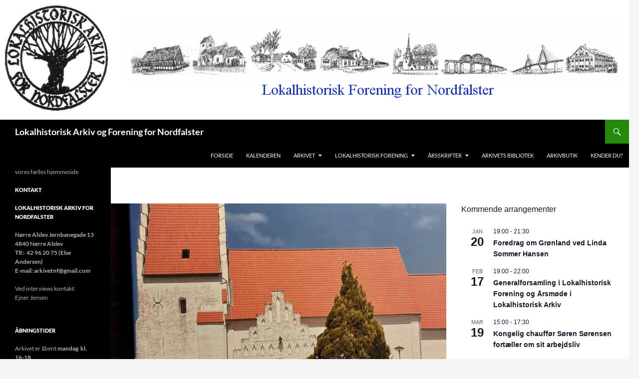

--- FILE ---
content_type: text/html; charset=UTF-8
request_url: https://wp.lhfnf.dk/
body_size: 18387
content:
<!DOCTYPE html>
<!--[if IE 7]>
<html class="ie ie7" lang="da-DK">
<![endif]-->
<!--[if IE 8]>
<html class="ie ie8" lang="da-DK">
<![endif]-->
<!--[if !(IE 7) & !(IE 8)]><!-->
<html lang="da-DK">
<!--<![endif]-->
<head>
	<meta charset="UTF-8">
	<meta name="viewport" content="width=device-width">
	<title>Lokalhistorisk Arkiv og Forening for Nordfalster | vores fælles hjemmeside</title>
	<link rel="profile" href="https://gmpg.org/xfn/11">
	<link rel="pingback" href="https://wp.lhfnf.dk/xmlrpc.php">
	<!--[if lt IE 9]>
	<script src="https://usercontent.one/wp/wp.lhfnf.dk/wp-content/themes/twentyfourteen/js/html5.js?ver=3.7.0"></script>
	<![endif]-->
	<meta name='robots' content='max-image-preview:large' />
	<style>img:is([sizes="auto" i], [sizes^="auto," i]) { contain-intrinsic-size: 3000px 1500px }</style>
	<link rel="alternate" type="application/rss+xml" title="Lokalhistorisk Arkiv og Forening for Nordfalster &raquo; Feed" href="https://wp.lhfnf.dk/feed/" />
<link rel="alternate" type="application/rss+xml" title="Lokalhistorisk Arkiv og Forening for Nordfalster &raquo;-kommentar-feed" href="https://wp.lhfnf.dk/comments/feed/" />
<link rel="alternate" type="text/calendar" title="Lokalhistorisk Arkiv og Forening for Nordfalster &raquo; iCal Feed" href="https://wp.lhfnf.dk/arrangementer/?ical=1" />
		<!-- This site uses the Google Analytics by MonsterInsights plugin v9.10.0 - Using Analytics tracking - https://www.monsterinsights.com/ -->
							<script src="//www.googletagmanager.com/gtag/js?id=G-KWFN99MEFQ"  data-cfasync="false" data-wpfc-render="false" async></script>
			<script data-cfasync="false" data-wpfc-render="false">
				var mi_version = '9.10.0';
				var mi_track_user = true;
				var mi_no_track_reason = '';
								var MonsterInsightsDefaultLocations = {"page_location":"https:\/\/wp.lhfnf.dk\/"};
								if ( typeof MonsterInsightsPrivacyGuardFilter === 'function' ) {
					var MonsterInsightsLocations = (typeof MonsterInsightsExcludeQuery === 'object') ? MonsterInsightsPrivacyGuardFilter( MonsterInsightsExcludeQuery ) : MonsterInsightsPrivacyGuardFilter( MonsterInsightsDefaultLocations );
				} else {
					var MonsterInsightsLocations = (typeof MonsterInsightsExcludeQuery === 'object') ? MonsterInsightsExcludeQuery : MonsterInsightsDefaultLocations;
				}

								var disableStrs = [
										'ga-disable-G-KWFN99MEFQ',
									];

				/* Function to detect opted out users */
				function __gtagTrackerIsOptedOut() {
					for (var index = 0; index < disableStrs.length; index++) {
						if (document.cookie.indexOf(disableStrs[index] + '=true') > -1) {
							return true;
						}
					}

					return false;
				}

				/* Disable tracking if the opt-out cookie exists. */
				if (__gtagTrackerIsOptedOut()) {
					for (var index = 0; index < disableStrs.length; index++) {
						window[disableStrs[index]] = true;
					}
				}

				/* Opt-out function */
				function __gtagTrackerOptout() {
					for (var index = 0; index < disableStrs.length; index++) {
						document.cookie = disableStrs[index] + '=true; expires=Thu, 31 Dec 2099 23:59:59 UTC; path=/';
						window[disableStrs[index]] = true;
					}
				}

				if ('undefined' === typeof gaOptout) {
					function gaOptout() {
						__gtagTrackerOptout();
					}
				}
								window.dataLayer = window.dataLayer || [];

				window.MonsterInsightsDualTracker = {
					helpers: {},
					trackers: {},
				};
				if (mi_track_user) {
					function __gtagDataLayer() {
						dataLayer.push(arguments);
					}

					function __gtagTracker(type, name, parameters) {
						if (!parameters) {
							parameters = {};
						}

						if (parameters.send_to) {
							__gtagDataLayer.apply(null, arguments);
							return;
						}

						if (type === 'event') {
														parameters.send_to = monsterinsights_frontend.v4_id;
							var hookName = name;
							if (typeof parameters['event_category'] !== 'undefined') {
								hookName = parameters['event_category'] + ':' + name;
							}

							if (typeof MonsterInsightsDualTracker.trackers[hookName] !== 'undefined') {
								MonsterInsightsDualTracker.trackers[hookName](parameters);
							} else {
								__gtagDataLayer('event', name, parameters);
							}
							
						} else {
							__gtagDataLayer.apply(null, arguments);
						}
					}

					__gtagTracker('js', new Date());
					__gtagTracker('set', {
						'developer_id.dZGIzZG': true,
											});
					if ( MonsterInsightsLocations.page_location ) {
						__gtagTracker('set', MonsterInsightsLocations);
					}
										__gtagTracker('config', 'G-KWFN99MEFQ', {"forceSSL":"true","link_attribution":"true"} );
										window.gtag = __gtagTracker;										(function () {
						/* https://developers.google.com/analytics/devguides/collection/analyticsjs/ */
						/* ga and __gaTracker compatibility shim. */
						var noopfn = function () {
							return null;
						};
						var newtracker = function () {
							return new Tracker();
						};
						var Tracker = function () {
							return null;
						};
						var p = Tracker.prototype;
						p.get = noopfn;
						p.set = noopfn;
						p.send = function () {
							var args = Array.prototype.slice.call(arguments);
							args.unshift('send');
							__gaTracker.apply(null, args);
						};
						var __gaTracker = function () {
							var len = arguments.length;
							if (len === 0) {
								return;
							}
							var f = arguments[len - 1];
							if (typeof f !== 'object' || f === null || typeof f.hitCallback !== 'function') {
								if ('send' === arguments[0]) {
									var hitConverted, hitObject = false, action;
									if ('event' === arguments[1]) {
										if ('undefined' !== typeof arguments[3]) {
											hitObject = {
												'eventAction': arguments[3],
												'eventCategory': arguments[2],
												'eventLabel': arguments[4],
												'value': arguments[5] ? arguments[5] : 1,
											}
										}
									}
									if ('pageview' === arguments[1]) {
										if ('undefined' !== typeof arguments[2]) {
											hitObject = {
												'eventAction': 'page_view',
												'page_path': arguments[2],
											}
										}
									}
									if (typeof arguments[2] === 'object') {
										hitObject = arguments[2];
									}
									if (typeof arguments[5] === 'object') {
										Object.assign(hitObject, arguments[5]);
									}
									if ('undefined' !== typeof arguments[1].hitType) {
										hitObject = arguments[1];
										if ('pageview' === hitObject.hitType) {
											hitObject.eventAction = 'page_view';
										}
									}
									if (hitObject) {
										action = 'timing' === arguments[1].hitType ? 'timing_complete' : hitObject.eventAction;
										hitConverted = mapArgs(hitObject);
										__gtagTracker('event', action, hitConverted);
									}
								}
								return;
							}

							function mapArgs(args) {
								var arg, hit = {};
								var gaMap = {
									'eventCategory': 'event_category',
									'eventAction': 'event_action',
									'eventLabel': 'event_label',
									'eventValue': 'event_value',
									'nonInteraction': 'non_interaction',
									'timingCategory': 'event_category',
									'timingVar': 'name',
									'timingValue': 'value',
									'timingLabel': 'event_label',
									'page': 'page_path',
									'location': 'page_location',
									'title': 'page_title',
									'referrer' : 'page_referrer',
								};
								for (arg in args) {
																		if (!(!args.hasOwnProperty(arg) || !gaMap.hasOwnProperty(arg))) {
										hit[gaMap[arg]] = args[arg];
									} else {
										hit[arg] = args[arg];
									}
								}
								return hit;
							}

							try {
								f.hitCallback();
							} catch (ex) {
							}
						};
						__gaTracker.create = newtracker;
						__gaTracker.getByName = newtracker;
						__gaTracker.getAll = function () {
							return [];
						};
						__gaTracker.remove = noopfn;
						__gaTracker.loaded = true;
						window['__gaTracker'] = __gaTracker;
					})();
									} else {
										console.log("");
					(function () {
						function __gtagTracker() {
							return null;
						}

						window['__gtagTracker'] = __gtagTracker;
						window['gtag'] = __gtagTracker;
					})();
									}
			</script>
							<!-- / Google Analytics by MonsterInsights -->
		<script>
window._wpemojiSettings = {"baseUrl":"https:\/\/s.w.org\/images\/core\/emoji\/16.0.1\/72x72\/","ext":".png","svgUrl":"https:\/\/s.w.org\/images\/core\/emoji\/16.0.1\/svg\/","svgExt":".svg","source":{"concatemoji":"https:\/\/wp.lhfnf.dk\/wp-includes\/js\/wp-emoji-release.min.js?ver=6.8.3"}};
/*! This file is auto-generated */
!function(s,n){var o,i,e;function c(e){try{var t={supportTests:e,timestamp:(new Date).valueOf()};sessionStorage.setItem(o,JSON.stringify(t))}catch(e){}}function p(e,t,n){e.clearRect(0,0,e.canvas.width,e.canvas.height),e.fillText(t,0,0);var t=new Uint32Array(e.getImageData(0,0,e.canvas.width,e.canvas.height).data),a=(e.clearRect(0,0,e.canvas.width,e.canvas.height),e.fillText(n,0,0),new Uint32Array(e.getImageData(0,0,e.canvas.width,e.canvas.height).data));return t.every(function(e,t){return e===a[t]})}function u(e,t){e.clearRect(0,0,e.canvas.width,e.canvas.height),e.fillText(t,0,0);for(var n=e.getImageData(16,16,1,1),a=0;a<n.data.length;a++)if(0!==n.data[a])return!1;return!0}function f(e,t,n,a){switch(t){case"flag":return n(e,"\ud83c\udff3\ufe0f\u200d\u26a7\ufe0f","\ud83c\udff3\ufe0f\u200b\u26a7\ufe0f")?!1:!n(e,"\ud83c\udde8\ud83c\uddf6","\ud83c\udde8\u200b\ud83c\uddf6")&&!n(e,"\ud83c\udff4\udb40\udc67\udb40\udc62\udb40\udc65\udb40\udc6e\udb40\udc67\udb40\udc7f","\ud83c\udff4\u200b\udb40\udc67\u200b\udb40\udc62\u200b\udb40\udc65\u200b\udb40\udc6e\u200b\udb40\udc67\u200b\udb40\udc7f");case"emoji":return!a(e,"\ud83e\udedf")}return!1}function g(e,t,n,a){var r="undefined"!=typeof WorkerGlobalScope&&self instanceof WorkerGlobalScope?new OffscreenCanvas(300,150):s.createElement("canvas"),o=r.getContext("2d",{willReadFrequently:!0}),i=(o.textBaseline="top",o.font="600 32px Arial",{});return e.forEach(function(e){i[e]=t(o,e,n,a)}),i}function t(e){var t=s.createElement("script");t.src=e,t.defer=!0,s.head.appendChild(t)}"undefined"!=typeof Promise&&(o="wpEmojiSettingsSupports",i=["flag","emoji"],n.supports={everything:!0,everythingExceptFlag:!0},e=new Promise(function(e){s.addEventListener("DOMContentLoaded",e,{once:!0})}),new Promise(function(t){var n=function(){try{var e=JSON.parse(sessionStorage.getItem(o));if("object"==typeof e&&"number"==typeof e.timestamp&&(new Date).valueOf()<e.timestamp+604800&&"object"==typeof e.supportTests)return e.supportTests}catch(e){}return null}();if(!n){if("undefined"!=typeof Worker&&"undefined"!=typeof OffscreenCanvas&&"undefined"!=typeof URL&&URL.createObjectURL&&"undefined"!=typeof Blob)try{var e="postMessage("+g.toString()+"("+[JSON.stringify(i),f.toString(),p.toString(),u.toString()].join(",")+"));",a=new Blob([e],{type:"text/javascript"}),r=new Worker(URL.createObjectURL(a),{name:"wpTestEmojiSupports"});return void(r.onmessage=function(e){c(n=e.data),r.terminate(),t(n)})}catch(e){}c(n=g(i,f,p,u))}t(n)}).then(function(e){for(var t in e)n.supports[t]=e[t],n.supports.everything=n.supports.everything&&n.supports[t],"flag"!==t&&(n.supports.everythingExceptFlag=n.supports.everythingExceptFlag&&n.supports[t]);n.supports.everythingExceptFlag=n.supports.everythingExceptFlag&&!n.supports.flag,n.DOMReady=!1,n.readyCallback=function(){n.DOMReady=!0}}).then(function(){return e}).then(function(){var e;n.supports.everything||(n.readyCallback(),(e=n.source||{}).concatemoji?t(e.concatemoji):e.wpemoji&&e.twemoji&&(t(e.twemoji),t(e.wpemoji)))}))}((window,document),window._wpemojiSettings);
</script>
<style id='wp-emoji-styles-inline-css'>

	img.wp-smiley, img.emoji {
		display: inline !important;
		border: none !important;
		box-shadow: none !important;
		height: 1em !important;
		width: 1em !important;
		margin: 0 0.07em !important;
		vertical-align: -0.1em !important;
		background: none !important;
		padding: 0 !important;
	}
</style>
<link rel='stylesheet' id='wp-block-library-css' href='https://wp.lhfnf.dk/wp-includes/css/dist/block-library/style.min.css?ver=6.8.3' media='all' />
<style id='wp-block-library-theme-inline-css'>
.wp-block-audio :where(figcaption){color:#555;font-size:13px;text-align:center}.is-dark-theme .wp-block-audio :where(figcaption){color:#ffffffa6}.wp-block-audio{margin:0 0 1em}.wp-block-code{border:1px solid #ccc;border-radius:4px;font-family:Menlo,Consolas,monaco,monospace;padding:.8em 1em}.wp-block-embed :where(figcaption){color:#555;font-size:13px;text-align:center}.is-dark-theme .wp-block-embed :where(figcaption){color:#ffffffa6}.wp-block-embed{margin:0 0 1em}.blocks-gallery-caption{color:#555;font-size:13px;text-align:center}.is-dark-theme .blocks-gallery-caption{color:#ffffffa6}:root :where(.wp-block-image figcaption){color:#555;font-size:13px;text-align:center}.is-dark-theme :root :where(.wp-block-image figcaption){color:#ffffffa6}.wp-block-image{margin:0 0 1em}.wp-block-pullquote{border-bottom:4px solid;border-top:4px solid;color:currentColor;margin-bottom:1.75em}.wp-block-pullquote cite,.wp-block-pullquote footer,.wp-block-pullquote__citation{color:currentColor;font-size:.8125em;font-style:normal;text-transform:uppercase}.wp-block-quote{border-left:.25em solid;margin:0 0 1.75em;padding-left:1em}.wp-block-quote cite,.wp-block-quote footer{color:currentColor;font-size:.8125em;font-style:normal;position:relative}.wp-block-quote:where(.has-text-align-right){border-left:none;border-right:.25em solid;padding-left:0;padding-right:1em}.wp-block-quote:where(.has-text-align-center){border:none;padding-left:0}.wp-block-quote.is-large,.wp-block-quote.is-style-large,.wp-block-quote:where(.is-style-plain){border:none}.wp-block-search .wp-block-search__label{font-weight:700}.wp-block-search__button{border:1px solid #ccc;padding:.375em .625em}:where(.wp-block-group.has-background){padding:1.25em 2.375em}.wp-block-separator.has-css-opacity{opacity:.4}.wp-block-separator{border:none;border-bottom:2px solid;margin-left:auto;margin-right:auto}.wp-block-separator.has-alpha-channel-opacity{opacity:1}.wp-block-separator:not(.is-style-wide):not(.is-style-dots){width:100px}.wp-block-separator.has-background:not(.is-style-dots){border-bottom:none;height:1px}.wp-block-separator.has-background:not(.is-style-wide):not(.is-style-dots){height:2px}.wp-block-table{margin:0 0 1em}.wp-block-table td,.wp-block-table th{word-break:normal}.wp-block-table :where(figcaption){color:#555;font-size:13px;text-align:center}.is-dark-theme .wp-block-table :where(figcaption){color:#ffffffa6}.wp-block-video :where(figcaption){color:#555;font-size:13px;text-align:center}.is-dark-theme .wp-block-video :where(figcaption){color:#ffffffa6}.wp-block-video{margin:0 0 1em}:root :where(.wp-block-template-part.has-background){margin-bottom:0;margin-top:0;padding:1.25em 2.375em}
</style>
<style id='classic-theme-styles-inline-css'>
/*! This file is auto-generated */
.wp-block-button__link{color:#fff;background-color:#32373c;border-radius:9999px;box-shadow:none;text-decoration:none;padding:calc(.667em + 2px) calc(1.333em + 2px);font-size:1.125em}.wp-block-file__button{background:#32373c;color:#fff;text-decoration:none}
</style>
<style id='global-styles-inline-css'>
:root{--wp--preset--aspect-ratio--square: 1;--wp--preset--aspect-ratio--4-3: 4/3;--wp--preset--aspect-ratio--3-4: 3/4;--wp--preset--aspect-ratio--3-2: 3/2;--wp--preset--aspect-ratio--2-3: 2/3;--wp--preset--aspect-ratio--16-9: 16/9;--wp--preset--aspect-ratio--9-16: 9/16;--wp--preset--color--black: #000;--wp--preset--color--cyan-bluish-gray: #abb8c3;--wp--preset--color--white: #fff;--wp--preset--color--pale-pink: #f78da7;--wp--preset--color--vivid-red: #cf2e2e;--wp--preset--color--luminous-vivid-orange: #ff6900;--wp--preset--color--luminous-vivid-amber: #fcb900;--wp--preset--color--light-green-cyan: #7bdcb5;--wp--preset--color--vivid-green-cyan: #00d084;--wp--preset--color--pale-cyan-blue: #8ed1fc;--wp--preset--color--vivid-cyan-blue: #0693e3;--wp--preset--color--vivid-purple: #9b51e0;--wp--preset--color--green: #24890d;--wp--preset--color--dark-gray: #2b2b2b;--wp--preset--color--medium-gray: #767676;--wp--preset--color--light-gray: #f5f5f5;--wp--preset--gradient--vivid-cyan-blue-to-vivid-purple: linear-gradient(135deg,rgba(6,147,227,1) 0%,rgb(155,81,224) 100%);--wp--preset--gradient--light-green-cyan-to-vivid-green-cyan: linear-gradient(135deg,rgb(122,220,180) 0%,rgb(0,208,130) 100%);--wp--preset--gradient--luminous-vivid-amber-to-luminous-vivid-orange: linear-gradient(135deg,rgba(252,185,0,1) 0%,rgba(255,105,0,1) 100%);--wp--preset--gradient--luminous-vivid-orange-to-vivid-red: linear-gradient(135deg,rgba(255,105,0,1) 0%,rgb(207,46,46) 100%);--wp--preset--gradient--very-light-gray-to-cyan-bluish-gray: linear-gradient(135deg,rgb(238,238,238) 0%,rgb(169,184,195) 100%);--wp--preset--gradient--cool-to-warm-spectrum: linear-gradient(135deg,rgb(74,234,220) 0%,rgb(151,120,209) 20%,rgb(207,42,186) 40%,rgb(238,44,130) 60%,rgb(251,105,98) 80%,rgb(254,248,76) 100%);--wp--preset--gradient--blush-light-purple: linear-gradient(135deg,rgb(255,206,236) 0%,rgb(152,150,240) 100%);--wp--preset--gradient--blush-bordeaux: linear-gradient(135deg,rgb(254,205,165) 0%,rgb(254,45,45) 50%,rgb(107,0,62) 100%);--wp--preset--gradient--luminous-dusk: linear-gradient(135deg,rgb(255,203,112) 0%,rgb(199,81,192) 50%,rgb(65,88,208) 100%);--wp--preset--gradient--pale-ocean: linear-gradient(135deg,rgb(255,245,203) 0%,rgb(182,227,212) 50%,rgb(51,167,181) 100%);--wp--preset--gradient--electric-grass: linear-gradient(135deg,rgb(202,248,128) 0%,rgb(113,206,126) 100%);--wp--preset--gradient--midnight: linear-gradient(135deg,rgb(2,3,129) 0%,rgb(40,116,252) 100%);--wp--preset--font-size--small: 13px;--wp--preset--font-size--medium: 20px;--wp--preset--font-size--large: 36px;--wp--preset--font-size--x-large: 42px;--wp--preset--spacing--20: 0.44rem;--wp--preset--spacing--30: 0.67rem;--wp--preset--spacing--40: 1rem;--wp--preset--spacing--50: 1.5rem;--wp--preset--spacing--60: 2.25rem;--wp--preset--spacing--70: 3.38rem;--wp--preset--spacing--80: 5.06rem;--wp--preset--shadow--natural: 6px 6px 9px rgba(0, 0, 0, 0.2);--wp--preset--shadow--deep: 12px 12px 50px rgba(0, 0, 0, 0.4);--wp--preset--shadow--sharp: 6px 6px 0px rgba(0, 0, 0, 0.2);--wp--preset--shadow--outlined: 6px 6px 0px -3px rgba(255, 255, 255, 1), 6px 6px rgba(0, 0, 0, 1);--wp--preset--shadow--crisp: 6px 6px 0px rgba(0, 0, 0, 1);}:where(.is-layout-flex){gap: 0.5em;}:where(.is-layout-grid){gap: 0.5em;}body .is-layout-flex{display: flex;}.is-layout-flex{flex-wrap: wrap;align-items: center;}.is-layout-flex > :is(*, div){margin: 0;}body .is-layout-grid{display: grid;}.is-layout-grid > :is(*, div){margin: 0;}:where(.wp-block-columns.is-layout-flex){gap: 2em;}:where(.wp-block-columns.is-layout-grid){gap: 2em;}:where(.wp-block-post-template.is-layout-flex){gap: 1.25em;}:where(.wp-block-post-template.is-layout-grid){gap: 1.25em;}.has-black-color{color: var(--wp--preset--color--black) !important;}.has-cyan-bluish-gray-color{color: var(--wp--preset--color--cyan-bluish-gray) !important;}.has-white-color{color: var(--wp--preset--color--white) !important;}.has-pale-pink-color{color: var(--wp--preset--color--pale-pink) !important;}.has-vivid-red-color{color: var(--wp--preset--color--vivid-red) !important;}.has-luminous-vivid-orange-color{color: var(--wp--preset--color--luminous-vivid-orange) !important;}.has-luminous-vivid-amber-color{color: var(--wp--preset--color--luminous-vivid-amber) !important;}.has-light-green-cyan-color{color: var(--wp--preset--color--light-green-cyan) !important;}.has-vivid-green-cyan-color{color: var(--wp--preset--color--vivid-green-cyan) !important;}.has-pale-cyan-blue-color{color: var(--wp--preset--color--pale-cyan-blue) !important;}.has-vivid-cyan-blue-color{color: var(--wp--preset--color--vivid-cyan-blue) !important;}.has-vivid-purple-color{color: var(--wp--preset--color--vivid-purple) !important;}.has-black-background-color{background-color: var(--wp--preset--color--black) !important;}.has-cyan-bluish-gray-background-color{background-color: var(--wp--preset--color--cyan-bluish-gray) !important;}.has-white-background-color{background-color: var(--wp--preset--color--white) !important;}.has-pale-pink-background-color{background-color: var(--wp--preset--color--pale-pink) !important;}.has-vivid-red-background-color{background-color: var(--wp--preset--color--vivid-red) !important;}.has-luminous-vivid-orange-background-color{background-color: var(--wp--preset--color--luminous-vivid-orange) !important;}.has-luminous-vivid-amber-background-color{background-color: var(--wp--preset--color--luminous-vivid-amber) !important;}.has-light-green-cyan-background-color{background-color: var(--wp--preset--color--light-green-cyan) !important;}.has-vivid-green-cyan-background-color{background-color: var(--wp--preset--color--vivid-green-cyan) !important;}.has-pale-cyan-blue-background-color{background-color: var(--wp--preset--color--pale-cyan-blue) !important;}.has-vivid-cyan-blue-background-color{background-color: var(--wp--preset--color--vivid-cyan-blue) !important;}.has-vivid-purple-background-color{background-color: var(--wp--preset--color--vivid-purple) !important;}.has-black-border-color{border-color: var(--wp--preset--color--black) !important;}.has-cyan-bluish-gray-border-color{border-color: var(--wp--preset--color--cyan-bluish-gray) !important;}.has-white-border-color{border-color: var(--wp--preset--color--white) !important;}.has-pale-pink-border-color{border-color: var(--wp--preset--color--pale-pink) !important;}.has-vivid-red-border-color{border-color: var(--wp--preset--color--vivid-red) !important;}.has-luminous-vivid-orange-border-color{border-color: var(--wp--preset--color--luminous-vivid-orange) !important;}.has-luminous-vivid-amber-border-color{border-color: var(--wp--preset--color--luminous-vivid-amber) !important;}.has-light-green-cyan-border-color{border-color: var(--wp--preset--color--light-green-cyan) !important;}.has-vivid-green-cyan-border-color{border-color: var(--wp--preset--color--vivid-green-cyan) !important;}.has-pale-cyan-blue-border-color{border-color: var(--wp--preset--color--pale-cyan-blue) !important;}.has-vivid-cyan-blue-border-color{border-color: var(--wp--preset--color--vivid-cyan-blue) !important;}.has-vivid-purple-border-color{border-color: var(--wp--preset--color--vivid-purple) !important;}.has-vivid-cyan-blue-to-vivid-purple-gradient-background{background: var(--wp--preset--gradient--vivid-cyan-blue-to-vivid-purple) !important;}.has-light-green-cyan-to-vivid-green-cyan-gradient-background{background: var(--wp--preset--gradient--light-green-cyan-to-vivid-green-cyan) !important;}.has-luminous-vivid-amber-to-luminous-vivid-orange-gradient-background{background: var(--wp--preset--gradient--luminous-vivid-amber-to-luminous-vivid-orange) !important;}.has-luminous-vivid-orange-to-vivid-red-gradient-background{background: var(--wp--preset--gradient--luminous-vivid-orange-to-vivid-red) !important;}.has-very-light-gray-to-cyan-bluish-gray-gradient-background{background: var(--wp--preset--gradient--very-light-gray-to-cyan-bluish-gray) !important;}.has-cool-to-warm-spectrum-gradient-background{background: var(--wp--preset--gradient--cool-to-warm-spectrum) !important;}.has-blush-light-purple-gradient-background{background: var(--wp--preset--gradient--blush-light-purple) !important;}.has-blush-bordeaux-gradient-background{background: var(--wp--preset--gradient--blush-bordeaux) !important;}.has-luminous-dusk-gradient-background{background: var(--wp--preset--gradient--luminous-dusk) !important;}.has-pale-ocean-gradient-background{background: var(--wp--preset--gradient--pale-ocean) !important;}.has-electric-grass-gradient-background{background: var(--wp--preset--gradient--electric-grass) !important;}.has-midnight-gradient-background{background: var(--wp--preset--gradient--midnight) !important;}.has-small-font-size{font-size: var(--wp--preset--font-size--small) !important;}.has-medium-font-size{font-size: var(--wp--preset--font-size--medium) !important;}.has-large-font-size{font-size: var(--wp--preset--font-size--large) !important;}.has-x-large-font-size{font-size: var(--wp--preset--font-size--x-large) !important;}
:where(.wp-block-post-template.is-layout-flex){gap: 1.25em;}:where(.wp-block-post-template.is-layout-grid){gap: 1.25em;}
:where(.wp-block-columns.is-layout-flex){gap: 2em;}:where(.wp-block-columns.is-layout-grid){gap: 2em;}
:root :where(.wp-block-pullquote){font-size: 1.5em;line-height: 1.6;}
</style>
<link rel='stylesheet' id='bsk-pdf-manager-pro-css-css' href='https://usercontent.one/wp/wp.lhfnf.dk/wp-content/plugins/bsk-pdf-manager/css/bsk-pdf-manager-pro.css?ver=1764490371' media='all' />
<link rel='stylesheet' id='twentyfourteen-style-css' href='https://usercontent.one/wp/wp.lhfnf.dk/wp-content/themes/twentyfourteen/style.css?ver=6.8.3' media='all' />
<link rel='stylesheet' id='twentyfourteen-child-css' href='https://usercontent.one/wp/wp.lhfnf.dk/wp-content/themes/twentyfourteen-child/style.css?ver=1.0.0' media='all' />
<link rel='stylesheet' id='twentyfourteen-lato-css' href='https://usercontent.one/wp/wp.lhfnf.dk/wp-content/themes/twentyfourteen/fonts/font-lato.css?ver=20230328' media='all' />
<link rel='stylesheet' id='genericons-css' href='https://usercontent.one/wp/wp.lhfnf.dk/wp-content/themes/twentyfourteen/genericons/genericons.css?ver=3.0.3' media='all' />
<link rel='stylesheet' id='twentyfourteen-block-style-css' href='https://usercontent.one/wp/wp.lhfnf.dk/wp-content/themes/twentyfourteen/css/blocks.css?ver=20230630' media='all' />
<!--[if lt IE 9]>
<link rel='stylesheet' id='twentyfourteen-ie-css' href='https://usercontent.one/wp/wp.lhfnf.dk/wp-content/themes/twentyfourteen/css/ie.css?ver=20140711' media='all' />
<![endif]-->
<script src="https://usercontent.one/wp/wp.lhfnf.dk/wp-content/plugins/google-analytics-for-wordpress/assets/js/frontend-gtag.min.js?ver=9.10.0" id="monsterinsights-frontend-script-js" async data-wp-strategy="async"></script>
<script data-cfasync="false" data-wpfc-render="false" id='monsterinsights-frontend-script-js-extra'>var monsterinsights_frontend = {"js_events_tracking":"true","download_extensions":"doc,pdf,ppt,zip,xls,docx,pptx,xlsx","inbound_paths":"[{\"path\":\"\\\/go\\\/\",\"label\":\"affiliate\"},{\"path\":\"\\\/recommend\\\/\",\"label\":\"affiliate\"}]","home_url":"https:\/\/wp.lhfnf.dk","hash_tracking":"false","v4_id":"G-KWFN99MEFQ"};</script>
<script src="https://wp.lhfnf.dk/wp-includes/js/jquery/jquery.min.js?ver=3.7.1" id="jquery-core-js"></script>
<script src="https://wp.lhfnf.dk/wp-includes/js/jquery/jquery-migrate.min.js?ver=3.4.1" id="jquery-migrate-js"></script>
<script id="bsk-pdf-manager-pro-js-extra">
var bsk_pdf_pro = {"ajaxurl":"https:\/\/wp.lhfnf.dk\/wp-admin\/admin-ajax.php"};
</script>
<script src="https://usercontent.one/wp/wp.lhfnf.dk/wp-content/plugins/bsk-pdf-manager/js/bsk_pdf_manager_pro.js?ver=1764490371" id="bsk-pdf-manager-pro-js"></script>
<script src="https://usercontent.one/wp/wp.lhfnf.dk/wp-content/themes/twentyfourteen/js/functions.js?ver=20230526" id="twentyfourteen-script-js" defer data-wp-strategy="defer"></script>
<link rel="https://api.w.org/" href="https://wp.lhfnf.dk/wp-json/" /><link rel="alternate" title="JSON" type="application/json" href="https://wp.lhfnf.dk/wp-json/wp/v2/pages/137" /><link rel="EditURI" type="application/rsd+xml" title="RSD" href="https://wp.lhfnf.dk/xmlrpc.php?rsd" />
<meta name="generator" content="WordPress 6.8.3" />
<link rel="canonical" href="https://wp.lhfnf.dk/" />
<link rel='shortlink' href='https://wp.lhfnf.dk/' />
<link rel="alternate" title="oEmbed (JSON)" type="application/json+oembed" href="https://wp.lhfnf.dk/wp-json/oembed/1.0/embed?url=https%3A%2F%2Fwp.lhfnf.dk%2F" />
<link rel="alternate" title="oEmbed (XML)" type="text/xml+oembed" href="https://wp.lhfnf.dk/wp-json/oembed/1.0/embed?url=https%3A%2F%2Fwp.lhfnf.dk%2F&#038;format=xml" />
<style>[class*=" icon-oc-"],[class^=icon-oc-]{speak:none;font-style:normal;font-weight:400;font-variant:normal;text-transform:none;line-height:1;-webkit-font-smoothing:antialiased;-moz-osx-font-smoothing:grayscale}.icon-oc-one-com-white-32px-fill:before{content:"901"}.icon-oc-one-com:before{content:"900"}#one-com-icon,.toplevel_page_onecom-wp .wp-menu-image{speak:none;display:flex;align-items:center;justify-content:center;text-transform:none;line-height:1;-webkit-font-smoothing:antialiased;-moz-osx-font-smoothing:grayscale}.onecom-wp-admin-bar-item>a,.toplevel_page_onecom-wp>.wp-menu-name{font-size:16px;font-weight:400;line-height:1}.toplevel_page_onecom-wp>.wp-menu-name img{width:69px;height:9px;}.wp-submenu-wrap.wp-submenu>.wp-submenu-head>img{width:88px;height:auto}.onecom-wp-admin-bar-item>a img{height:7px!important}.onecom-wp-admin-bar-item>a img,.toplevel_page_onecom-wp>.wp-menu-name img{opacity:.8}.onecom-wp-admin-bar-item.hover>a img,.toplevel_page_onecom-wp.wp-has-current-submenu>.wp-menu-name img,li.opensub>a.toplevel_page_onecom-wp>.wp-menu-name img{opacity:1}#one-com-icon:before,.onecom-wp-admin-bar-item>a:before,.toplevel_page_onecom-wp>.wp-menu-image:before{content:'';position:static!important;background-color:rgba(240,245,250,.4);border-radius:102px;width:18px;height:18px;padding:0!important}.onecom-wp-admin-bar-item>a:before{width:14px;height:14px}.onecom-wp-admin-bar-item.hover>a:before,.toplevel_page_onecom-wp.opensub>a>.wp-menu-image:before,.toplevel_page_onecom-wp.wp-has-current-submenu>.wp-menu-image:before{background-color:#76b82a}.onecom-wp-admin-bar-item>a{display:inline-flex!important;align-items:center;justify-content:center}#one-com-logo-wrapper{font-size:4em}#one-com-icon{vertical-align:middle}.imagify-welcome{display:none !important;}</style><meta name="tec-api-version" content="v1"><meta name="tec-api-origin" content="https://wp.lhfnf.dk"><link rel="alternate" href="https://wp.lhfnf.dk/wp-json/tribe/events/v1/" /><link rel="icon" href="https://usercontent.one/wp/wp.lhfnf.dk/wp-content/uploads/2019/11/cropped-DSC05389-32x32.jpg" sizes="32x32" />
<link rel="icon" href="https://usercontent.one/wp/wp.lhfnf.dk/wp-content/uploads/2019/11/cropped-DSC05389-192x192.jpg" sizes="192x192" />
<link rel="apple-touch-icon" href="https://usercontent.one/wp/wp.lhfnf.dk/wp-content/uploads/2019/11/cropped-DSC05389-180x180.jpg" />
<meta name="msapplication-TileImage" content="https://usercontent.one/wp/wp.lhfnf.dk/wp-content/uploads/2019/11/cropped-DSC05389-270x270.jpg" />
</head>

<body data-rsssl=1 class="home wp-singular page-template-default page page-id-137 wp-embed-responsive wp-theme-twentyfourteen wp-child-theme-twentyfourteen-child tribe-no-js page-template-twenty-fourteen-child header-image grid">
<div id="page" class="hfeed site">
		<div id="site-header">
		<a href="https://wp.lhfnf.dk/" rel="home">
			<img src="https://usercontent.one/wp/wp.lhfnf.dk/wp-content/uploads/2017/09/cropped-cropped-LogoHjemmeside.png" width="1260" height="240" alt="Lokalhistorisk Arkiv og Forening for Nordfalster" srcset="https://usercontent.one/wp/wp.lhfnf.dk/wp-content/uploads/2017/09/cropped-cropped-LogoHjemmeside.png 1260w, https://usercontent.one/wp/wp.lhfnf.dk/wp-content/uploads/2017/09/cropped-cropped-LogoHjemmeside-300x57.png 300w, https://usercontent.one/wp/wp.lhfnf.dk/wp-content/uploads/2017/09/cropped-cropped-LogoHjemmeside-768x146.png 768w, https://usercontent.one/wp/wp.lhfnf.dk/wp-content/uploads/2017/09/cropped-cropped-LogoHjemmeside-1024x195.png 1024w" sizes="(max-width: 1260px) 100vw, 1260px" decoding="async" fetchpriority="high" />		</a>
	</div>
	
	<header id="masthead" class="site-header">
		<div class="header-main">
			<h1 class="site-title"><a href="https://wp.lhfnf.dk/" rel="home">Lokalhistorisk Arkiv og Forening for Nordfalster</a></h1>

			<div class="search-toggle">
				<a href="#search-container" class="screen-reader-text" aria-expanded="false" aria-controls="search-container">
					Søg				</a>
			</div>

			<nav id="primary-navigation" class="site-navigation primary-navigation">
				<button class="menu-toggle">Primær menu</button>
				<a class="screen-reader-text skip-link" href="#content">
					Hop til indhold				</a>
				<div class="menu-top-menu-container"><ul id="primary-menu" class="nav-menu"><li id="menu-item-49" class="menu-item menu-item-type-custom menu-item-object-custom menu-item-49"><a href="http://www.lhfnf.dk">Forside</a></li>
<li id="menu-item-2030" class="menu-item menu-item-type-post_type menu-item-object-page menu-item-2030"><a href="https://wp.lhfnf.dk/begivenheder/">Kalenderen</a></li>
<li id="menu-item-21" class="menu-item menu-item-type-post_type menu-item-object-page menu-item-has-children menu-item-21"><a href="https://wp.lhfnf.dk/arkivet/">Arkivet</a>
<ul class="sub-menu">
	<li id="menu-item-50" class="menu-item menu-item-type-post_type menu-item-object-page menu-item-50"><a href="https://wp.lhfnf.dk/arkivet/hvad-kan-vi-hjaelpe-med/">Hvad kan vi hjælpe med</a></li>
	<li id="menu-item-216" class="menu-item menu-item-type-post_type menu-item-object-page menu-item-216"><a href="https://wp.lhfnf.dk/brug-af-arkivalier/">Brug af arkivalier</a></li>
	<li id="menu-item-111" class="menu-item menu-item-type-post_type menu-item-object-page menu-item-111"><a href="https://wp.lhfnf.dk/bestyrelse-arkivet/">Bestyrelse – Arkivet</a></li>
	<li id="menu-item-89" class="menu-item menu-item-type-post_type menu-item-object-page menu-item-89"><a href="https://wp.lhfnf.dk/vi-modtager-gerne/">Vi modtager gerne…</a></li>
	<li id="menu-item-1935" class="menu-item menu-item-type-post_type menu-item-object-page menu-item-1935"><a href="https://wp.lhfnf.dk/interviews/">Interviews</a></li>
</ul>
</li>
<li id="menu-item-22" class="menu-item menu-item-type-post_type menu-item-object-page menu-item-has-children menu-item-22"><a href="https://wp.lhfnf.dk/lokalhistorisk-forening/">Lokalhistorisk Forening</a>
<ul class="sub-menu">
	<li id="menu-item-65" class="menu-item menu-item-type-post_type menu-item-object-page menu-item-65"><a href="https://wp.lhfnf.dk/bestyrelsen/">Bestyrelse &#8211; Forening</a></li>
	<li id="menu-item-66" class="menu-item menu-item-type-post_type menu-item-object-page menu-item-66"><a href="https://wp.lhfnf.dk/vedtaegter/">Vedtægter</a></li>
	<li id="menu-item-67" class="menu-item menu-item-type-post_type menu-item-object-page menu-item-67"><a href="https://wp.lhfnf.dk/medlemskab/">Medlemsskab</a></li>
	<li id="menu-item-68" class="menu-item menu-item-type-post_type menu-item-object-page menu-item-68"><a href="https://wp.lhfnf.dk/nyhedsbrev/">Nyhedsbrev</a></li>
</ul>
</li>
<li id="menu-item-1775" class="menu-item menu-item-type-post_type menu-item-object-page menu-item-has-children menu-item-1775"><a href="https://wp.lhfnf.dk/aarsskrifter/">Årsskrifter</a>
<ul class="sub-menu">
	<li id="menu-item-1957" class="menu-item menu-item-type-post_type menu-item-object-page menu-item-1957"><a href="https://wp.lhfnf.dk/ny-stikordsregister/">Stikordsregister</a></li>
	<li id="menu-item-2005" class="menu-item menu-item-type-post_type menu-item-object-page menu-item-2005"><a href="https://wp.lhfnf.dk/ny-indholdsfortegnelse/">Indholdsfortegnelse</a></li>
</ul>
</li>
<li id="menu-item-2099" class="menu-item menu-item-type-post_type menu-item-object-page menu-item-2099"><a href="https://wp.lhfnf.dk/arkivets-bibliotek-2/">Arkivets Bibliotek</a></li>
<li id="menu-item-88" class="menu-item menu-item-type-post_type menu-item-object-page menu-item-88"><a href="https://wp.lhfnf.dk/arkivbutik/">Arkivbutik</a></li>
<li id="menu-item-777" class="menu-item menu-item-type-post_type menu-item-object-page menu-item-777"><a href="https://wp.lhfnf.dk/kender-du/">Kender du?</a></li>
</ul></div>			</nav>
		</div>

		<div id="search-container" class="search-box-wrapper hide">
			<div class="search-box">
				<form role="search" method="get" class="search-form" action="https://wp.lhfnf.dk/">
				<label>
					<span class="screen-reader-text">Søg efter:</span>
					<input type="search" class="search-field" placeholder="Søg &hellip;" value="" name="s" />
				</label>
				<input type="submit" class="search-submit" value="Søg" />
			</form>			</div>
		</div>
	</header><!-- #masthead -->

	<div id="main" class="site-main">

<div id="main-content" class="main-content">

	<div id="primary" class="content-area">
		<div id="content" class="site-content" role="main">

			
<article id="post-137" class="post-137 page type-page status-publish has-post-thumbnail hentry">
	
		<div class="post-thumbnail">
			<img width="672" height="372" src="https://usercontent.one/wp/wp.lhfnf.dk/wp-content/uploads/2025/11/2b79ed6f-ac8f-4fb0-ad3c-2c1341211b74-672x372.jpg" class="attachment-post-thumbnail size-post-thumbnail wp-post-image" alt="" decoding="async" srcset="https://usercontent.one/wp/wp.lhfnf.dk/wp-content/uploads/2025/11/2b79ed6f-ac8f-4fb0-ad3c-2c1341211b74-672x372.jpg 672w, https://usercontent.one/wp/wp.lhfnf.dk/wp-content/uploads/2025/11/2b79ed6f-ac8f-4fb0-ad3c-2c1341211b74-1038x576.jpg 1038w" sizes="(max-width: 672px) 100vw, 672px" />		</div>

		<header class="entry-header"><h1 class="entry-title"> Årsskrift 2025 er ude!</h1></header><!-- .entry-header -->
	<div class="entry-content">
		
<p>Medlemmer modtager det i postkassen eller med posten. </p>



<p>Det er stadig tid for at blive medlem (og modtage et eksemplar af Årsskriftet) !</p>



<figure class="wp-block-gallery has-nested-images columns-default is-cropped wp-block-gallery-1 is-layout-flex wp-block-gallery-is-layout-flex">
<figure class="wp-block-image size-large"><img decoding="async" width="768" height="1024" data-id="2352" src="https://usercontent.one/wp/wp.lhfnf.dk/wp-content/uploads/2025/11/2b79ed6f-ac8f-4fb0-ad3c-2c1341211b74-768x1024.jpg" alt="" class="wp-image-2352" srcset="https://usercontent.one/wp/wp.lhfnf.dk/wp-content/uploads/2025/11/2b79ed6f-ac8f-4fb0-ad3c-2c1341211b74-768x1024.jpg 768w, https://usercontent.one/wp/wp.lhfnf.dk/wp-content/uploads/2025/11/2b79ed6f-ac8f-4fb0-ad3c-2c1341211b74-225x300.jpg 225w, https://usercontent.one/wp/wp.lhfnf.dk/wp-content/uploads/2025/11/2b79ed6f-ac8f-4fb0-ad3c-2c1341211b74-1152x1536.jpg 1152w, https://usercontent.one/wp/wp.lhfnf.dk/wp-content/uploads/2025/11/2b79ed6f-ac8f-4fb0-ad3c-2c1341211b74.jpg 1440w" sizes="(max-width: 768px) 100vw, 768px" /></figure>



<figure class="wp-block-image size-large"><img loading="lazy" decoding="async" width="768" height="1024" data-id="2353" src="https://usercontent.one/wp/wp.lhfnf.dk/wp-content/uploads/2025/11/dfef0362-5f33-47e8-93b9-353c01100791-1-768x1024.jpg" alt="" class="wp-image-2353" srcset="https://usercontent.one/wp/wp.lhfnf.dk/wp-content/uploads/2025/11/dfef0362-5f33-47e8-93b9-353c01100791-1-768x1024.jpg 768w, https://usercontent.one/wp/wp.lhfnf.dk/wp-content/uploads/2025/11/dfef0362-5f33-47e8-93b9-353c01100791-1-225x300.jpg 225w, https://usercontent.one/wp/wp.lhfnf.dk/wp-content/uploads/2025/11/dfef0362-5f33-47e8-93b9-353c01100791-1-1152x1536.jpg 1152w, https://usercontent.one/wp/wp.lhfnf.dk/wp-content/uploads/2025/11/dfef0362-5f33-47e8-93b9-353c01100791-1.jpg 1440w" sizes="auto, (max-width: 768px) 100vw, 768px" /></figure>
</figure>



<div class="wp-block-group"><div class="wp-block-group__inner-container is-layout-constrained wp-block-group-is-layout-constrained">
<div class="wp-block-group is-layout-grid wp-container-core-group-is-layout-9649a0d9 wp-block-group-is-layout-grid"></div>
</div></div>



<p class="has-white-color has-green-background-color has-text-color has-background has-link-color wp-elements-3eb619598caa893f7c8a1fa51874988a">Årsskrift 2025 kan købes på arkivet om mandagen fra kl. 16 til 18 eller hos Grønlunds Kiosk.</p>



<p><a href="https://wp.lhfnf.dk/nyhedsbrev/"><strong>Her kan du finde nyhedsbrevene!</strong></a></p>



<p><strong>INFO:</strong> <strong><em>Kommende arrangementer som kræver tilmelding:<br>MobilePay: 23 24 37 68<br>eller konto reg. nr. 0679 – kontonr. 6795636747<br>Husk at skrive navn ved indbetaling.<br>Kontakt information til vores kasserer, Hertha Keis:<br>hertha.keis@privat.dk &#8211; mobil nummer: 23 24 37 68.</em></strong></p>



<h3 class="wp-block-heading">Arkivets julelukning</h3>



<p>Den sidste dag der er åbent på Arkivet i år er mandag den 15. december &#8211;  og der er åbent igen mandag den 5. januar 2026.</p>



<h2 class="wp-block-heading">Karen M. Larsen har udgivet en ny  bog</h2>



<p>En ung kvinde fra Langeland får to uægte drengebørn med to forskellige fædre. Hun drager til Lolland med det yngste barn, hvor hun gifter sig med en fattig fisker. Barnet vokser op og bliver lods trods de ringe forudsætninger for dette. Han tager aldrig en eksamen som hverken lods eller styrmand, men han får det ry, at &#8220;ingen kender Guldborg sund som han&#8221;. Han har et navn, som er usædvanligt for vore breddegrader. Det kan skyldes sønderjyske aner, men der også den mulighed, at han har fået navnet til minde om en modig person, som formåede at hindre Nykøbing på Falster blev flammernes bytte.<br><br><strong>Bogen kan købes i arkivet og i boghandlen for 170,- kroner.</strong></p>


<div class="wp-block-image">
<figure class="aligncenter size-large"><img loading="lazy" decoding="async" width="684" height="1024" src="https://usercontent.one/wp/wp.lhfnf.dk/wp-content/uploads/2025/12/PXL_20251204_092618528-684x1024.jpg" alt="" class="wp-image-2399" srcset="https://usercontent.one/wp/wp.lhfnf.dk/wp-content/uploads/2025/12/PXL_20251204_092618528-684x1024.jpg 684w, https://usercontent.one/wp/wp.lhfnf.dk/wp-content/uploads/2025/12/PXL_20251204_092618528-200x300.jpg 200w, https://usercontent.one/wp/wp.lhfnf.dk/wp-content/uploads/2025/12/PXL_20251204_092618528-768x1150.jpg 768w, https://usercontent.one/wp/wp.lhfnf.dk/wp-content/uploads/2025/12/PXL_20251204_092618528-1025x1536.jpg 1025w, https://usercontent.one/wp/wp.lhfnf.dk/wp-content/uploads/2025/12/PXL_20251204_092618528-1367x2048.jpg 1367w, https://usercontent.one/wp/wp.lhfnf.dk/wp-content/uploads/2025/12/PXL_20251204_092618528-scaled.jpg 1709w" sizes="auto, (max-width: 684px) 100vw, 684px" /></figure></div>	</div><!-- .entry-content -->
</article><!-- #post-137 -->

		</div><!-- #content -->
	</div><!-- #primary -->
	<div id="content-sidebar" class="content-sidebar widget-area" role="complementary">
	<div  class="tribe-compatibility-container" >
	<div
		 class="tribe-common tribe-events tribe-events-view tribe-events-view--widget-events-list tribe-events-widget" 		data-js="tribe-events-view"
		data-view-rest-url="https://wp.lhfnf.dk/wp-json/tribe/views/v2/html"
		data-view-manage-url="1"
							data-view-breakpoint-pointer="add5bf9d-0dad-45b7-ad91-84e115e92213"
			>
		<div class="tribe-events-widget-events-list">

			<script type="application/ld+json">
[{"@context":"http://schema.org","@type":"Event","name":"Foredrag om Gr\u00f8nland ved Linda Sommer Hansen","description":"&lt;p&gt;Linda Sommer fort\u00e6ller: Jeg har v\u00e6ret betjent i Gr\u00f8nland i 4,5 a\u030a r, hvor jeg ba\u030a de har v\u00e6ret pa\u030a vestkysten og \u00f8stkysten af Gr\u00f8nland. Det at v\u00e6re betjent pa\u030a &hellip; &lt;a href=&quot;https://wp.lhfnf.dk/arrangement/foredrag-om-groenland-ved-linda-sommer-hansen/&quot; class=&quot;more-link&quot;&gt;L\u00e6s videre &lt;span class=&quot;screen-reader-text&quot;&gt;Foredrag om Gr\u00f8nland ved Linda Sommer Hansen&lt;/span&gt; &lt;span class=&quot;meta-nav&quot;&gt;&rarr;&lt;/span&gt;&lt;/a&gt;&lt;/p&gt;\\n","url":"https://wp.lhfnf.dk/arrangement/foredrag-om-groenland-ved-linda-sommer-hansen/","eventAttendanceMode":"https://schema.org/OfflineEventAttendanceMode","eventStatus":"https://schema.org/EventScheduled","startDate":"2026-01-20T19:00:00+01:00","endDate":"2026-01-20T21:30:00+01:00","location":{"@type":"Place","name":"Medborgerhus i V\u00e5lse","description":"","url":"","address":{"@type":"PostalAddress","addressLocality":"V\u00e5lse"},"telephone":"","sameAs":""},"performer":"Organization"},{"@context":"http://schema.org","@type":"Event","name":"Generalforsamling i Lokalhistorisk Forening og \u00c5rsm\u00f8de i Lokalhistorisk Arkiv","description":"&lt;p&gt;Der kan k\u00f8bes kaffe/te og kage. Alle er velkomne. Efter Generalforsamlingen vil Ivan Cicko fra Nordfalster, fort\u00e6lle om sit liv. Han er f\u00f8dt i det tidligere Jugoslavien i en fattig &hellip; &lt;a href=&quot;https://wp.lhfnf.dk/arrangement/generalforsamling-i-lokalhistorisk-forening-og-aarsmoede-i-lokalhistorisk-arkiv/&quot; class=&quot;more-link&quot;&gt;L\u00e6s videre &lt;span class=&quot;screen-reader-text&quot;&gt;Generalforsamling i Lokalhistorisk Forening og \u00c5rsm\u00f8de i Lokalhistorisk Arkiv&lt;/span&gt; &lt;span class=&quot;meta-nav&quot;&gt;&rarr;&lt;/span&gt;&lt;/a&gt;&lt;/p&gt;\\n","url":"https://wp.lhfnf.dk/arrangement/generalforsamling-i-lokalhistorisk-forening-og-aarsmoede-i-lokalhistorisk-arkiv/","eventAttendanceMode":"https://schema.org/OfflineEventAttendanceMode","eventStatus":"https://schema.org/EventScheduled","startDate":"2026-02-17T19:00:00+01:00","endDate":"2026-02-17T22:00:00+01:00","location":{"@type":"Place","name":"Medborgerhus i V\u00e5lse","description":"","url":"","address":{"@type":"PostalAddress","addressLocality":"V\u00e5lse"},"telephone":"","sameAs":""},"performer":"Organization"},{"@context":"http://schema.org","@type":"Event","name":"Kongelig chauff\u00f8r S\u00f8ren S\u00f8rensen fort\u00e6ller om sit arbejdsliv","description":"&lt;p&gt;S\u00f8ren fort\u00e6ller om k\u00f8rsel for samtlige medlemmer af kongehuset. K\u00f8rsel til statsbes\u00f8g, ambassad\u00f8rmodtagelse, sommertogter og kongehusets m\u00e6rkedage. Vognparken, samtaler i bilerne (dog med en vis tavshedspligt), sjove anekdoter m.m. Kronenumrene &hellip; &lt;a href=&quot;https://wp.lhfnf.dk/arrangement/kongelig-chauffoer-soeren-soerensen-fortaeller-om-sit-arbejdsliv/&quot; class=&quot;more-link&quot;&gt;L\u00e6s videre &lt;span class=&quot;screen-reader-text&quot;&gt;Kongelig chauff\u00f8r S\u00f8ren S\u00f8rensen fort\u00e6ller om sit arbejdsliv&lt;/span&gt; &lt;span class=&quot;meta-nav&quot;&gt;&rarr;&lt;/span&gt;&lt;/a&gt;&lt;/p&gt;\\n","url":"https://wp.lhfnf.dk/arrangement/kongelig-chauffoer-soeren-soerensen-fortaeller-om-sit-arbejdsliv/","eventAttendanceMode":"https://schema.org/OfflineEventAttendanceMode","eventStatus":"https://schema.org/EventScheduled","startDate":"2026-03-19T15:00:00+01:00","endDate":"2026-03-19T17:30:00+01:00","location":{"@type":"Place","name":"Vig-gaarden","description":"","url":"","address":{"@type":"PostalAddress","streetAddress":"Vigvej 41, N\u00f8rre Vedby","addressLocality":"N\u00f8rre Alslev","postalCode":"4840","addressCountry":"Denmark"},"telephone":"","sameAs":""},"performer":"Organization"}]
</script>
			<script data-js="tribe-events-view-data" type="application/json">
	{"slug":"widget-events-list","prev_url":"","next_url":"","view_class":"Tribe\\Events\\Views\\V2\\Views\\Widgets\\Widget_List_View","view_slug":"widget-events-list","view_label":"View","view":null,"should_manage_url":true,"id":null,"alias-slugs":null,"title":"Lokalhistorisk Arkiv og Forening for Nordfalster \u2013 vores f\u00e6lles hjemmeside","limit":"5","no_upcoming_events":false,"featured_events_only":false,"jsonld_enable":true,"tribe_is_list_widget":false,"admin_fields":{"title":{"label":"Titel:","type":"text","parent_classes":"","classes":"","dependency":"","id":"widget-tribe-widget-events-list-3-title","name":"widget-tribe-widget-events-list[3][title]","options":[],"placeholder":"","value":null},"limit":{"label":"Vis:","type":"number","default":5,"min":1,"max":10,"step":1,"parent_classes":"","classes":"","dependency":"","id":"widget-tribe-widget-events-list-3-limit","name":"widget-tribe-widget-events-list[3][limit]","options":[],"placeholder":"","value":null},"no_upcoming_events":{"label":"Skjul denne widget, hvis der ikke er nogen kommende begivenheder.","type":"checkbox","parent_classes":"","classes":"","dependency":"","id":"widget-tribe-widget-events-list-3-no_upcoming_events","name":"widget-tribe-widget-events-list[3][no_upcoming_events]","options":[],"placeholder":"","value":null},"featured_events_only":{"label":"Kun udvalgte begivenheder","type":"checkbox","parent_classes":"","classes":"","dependency":"","id":"widget-tribe-widget-events-list-3-featured_events_only","name":"widget-tribe-widget-events-list[3][featured_events_only]","options":[],"placeholder":"","value":null},"jsonld_enable":{"label":"Generer JSON-LD data","type":"checkbox","parent_classes":"","classes":"","dependency":"","id":"widget-tribe-widget-events-list-3-jsonld_enable","name":"widget-tribe-widget-events-list[3][jsonld_enable]","options":[],"placeholder":"","value":null}},"events":[2360,2362,2365],"url":"https:\/\/wp.lhfnf.dk\/?post_type=tribe_events&eventDisplay=widget-events-list","url_event_date":false,"bar":{"keyword":"","date":""},"today":"2025-12-08 00:00:00","now":"2025-12-08 11:22:32","home_url":"https:\/\/wp.lhfnf.dk","rest_url":"https:\/\/wp.lhfnf.dk\/wp-json\/tribe\/views\/v2\/html","rest_method":"GET","rest_nonce":"","today_url":"https:\/\/wp.lhfnf.dk\/?post_type=tribe_events&eventDisplay=widget-events-list","today_title":"Klik for at v\u00e6lge dags dato","today_label":"I dag","prev_label":"","next_label":"","date_formats":{"compact":"d-m-Y","month_and_year_compact":"m-Y","month_and_year":"F Y","time_range_separator":" - ","date_time_separator":" @ "},"messages":[],"start_of_week":"1","header_title":"","header_title_element":"h1","content_title":"","breadcrumbs":[],"backlink":false,"before_events":"","after_events":"\n<!--\nThis calendar is powered by The Events Calendar.\nhttp:\/\/evnt.is\/18wn\n-->\n","display_events_bar":false,"disable_event_search":true,"live_refresh":true,"ical":{"display_link":true,"link":{"url":"https:\/\/wp.lhfnf.dk\/?post_type=tribe_events&#038;eventDisplay=widget-events-list&#038;ical=1","text":"Eksporter Begivenheder","title":"Brug denne kalender for at dele kalender data p\u00e5 Google Calendar, Apple iCal og andre kompatible apps"}},"container_classes":["tribe-common","tribe-events","tribe-events-view","tribe-events-view--widget-events-list","tribe-events-widget"],"container_data":[],"is_past":false,"breakpoints":{"xsmall":500,"medium":768,"full":960},"breakpoint_pointer":"add5bf9d-0dad-45b7-ad91-84e115e92213","is_initial_load":true,"public_views":{"list":{"view_class":"Tribe\\Events\\Views\\V2\\Views\\List_View","view_url":"https:\/\/wp.lhfnf.dk\/arrangementer\/liste\/","view_label":"Liste","aria_label":"Display Begivenheder in Liste View"}},"show_latest_past":false,"past":false,"compatibility_classes":["tribe-compatibility-container"],"view_more_text":"Se kalenderen","view_more_title":"Se mere begivenheder.","view_more_link":"https:\/\/wp.lhfnf.dk\/arrangementer\/","widget_title":"Kommende arrangementer","hide_if_no_upcoming_events":false,"display":[],"subscribe_links":{"gcal":{"label":"Google kalender","single_label":"Tilf\u00f8j til Google kalender","visible":true,"block_slug":"hasGoogleCalendar"},"ical":{"label":"iCalendar","single_label":"Tilf\u00f8j til iCalendar","visible":true,"block_slug":"hasiCal"},"outlook-365":{"label":"Outlook 365","single_label":"Outlook 365","visible":true,"block_slug":"hasOutlook365"},"outlook-live":{"label":"Outlook Live","single_label":"Outlook Live","visible":true,"block_slug":"hasOutlookLive"},"ics":{"label":"Eksporter .ics-fil","single_label":"Eksporter .ics-fil","visible":true,"block_slug":null},"outlook-ics":{"label":"Eksport Outlook .ics-fil","single_label":"Eksport Outlook .ics-fil","visible":true,"block_slug":null}},"_context":{"slug":"widget-events-list"}}</script>

							<header class="tribe-events-widget-events-list__header">
					<h2 class="tribe-events-widget-events-list__header-title tribe-common-h6 tribe-common-h--alt">
						Kommende arrangementer					</h2>
				</header>
			
			
				<div class="tribe-events-widget-events-list__events">
											<div  class="tribe-common-g-row tribe-events-widget-events-list__event-row" >

	<div class="tribe-events-widget-events-list__event-date-tag tribe-common-g-col">
	<time class="tribe-events-widget-events-list__event-date-tag-datetime" datetime="2026-01-20">
		<span class="tribe-events-widget-events-list__event-date-tag-month">
			jan		</span>
		<span class="tribe-events-widget-events-list__event-date-tag-daynum tribe-common-h2 tribe-common-h4--min-medium">
			20		</span>
	</time>
</div>

	<div class="tribe-events-widget-events-list__event-wrapper tribe-common-g-col">
		<article  class="tribe-events-widget-events-list__event post-2360 tribe_events type-tribe_events status-publish hentry has-post-thumbnail" >
			<div class="tribe-events-widget-events-list__event-details">

				<header class="tribe-events-widget-events-list__event-header">
					<div class="tribe-events-widget-events-list__event-datetime-wrapper tribe-common-b2 tribe-common-b3--min-medium">
		<time class="tribe-events-widget-events-list__event-datetime" datetime="2026-01-20">
		<span class="tribe-event-date-start">19:00</span> - <span class="tribe-event-time">21:30</span>	</time>
	</div>
					<h3 class="tribe-events-widget-events-list__event-title tribe-common-h7">
	<a
		href="https://wp.lhfnf.dk/arrangement/foredrag-om-groenland-ved-linda-sommer-hansen/"
		title="Foredrag om Grønland ved Linda Sommer Hansen"
		rel="bookmark"
		class="tribe-events-widget-events-list__event-title-link tribe-common-anchor-thin"
	>
		Foredrag om Grønland ved Linda Sommer Hansen	</a>
</h3>
				</header>

				
			</div>
		</article>
	</div>

</div>
											<div  class="tribe-common-g-row tribe-events-widget-events-list__event-row" >

	<div class="tribe-events-widget-events-list__event-date-tag tribe-common-g-col">
	<time class="tribe-events-widget-events-list__event-date-tag-datetime" datetime="2026-02-17">
		<span class="tribe-events-widget-events-list__event-date-tag-month">
			feb		</span>
		<span class="tribe-events-widget-events-list__event-date-tag-daynum tribe-common-h2 tribe-common-h4--min-medium">
			17		</span>
	</time>
</div>

	<div class="tribe-events-widget-events-list__event-wrapper tribe-common-g-col">
		<article  class="tribe-events-widget-events-list__event post-2362 tribe_events type-tribe_events status-publish hentry has-post-thumbnail" >
			<div class="tribe-events-widget-events-list__event-details">

				<header class="tribe-events-widget-events-list__event-header">
					<div class="tribe-events-widget-events-list__event-datetime-wrapper tribe-common-b2 tribe-common-b3--min-medium">
		<time class="tribe-events-widget-events-list__event-datetime" datetime="2026-02-17">
		<span class="tribe-event-date-start">19:00</span> - <span class="tribe-event-time">22:00</span>	</time>
	</div>
					<h3 class="tribe-events-widget-events-list__event-title tribe-common-h7">
	<a
		href="https://wp.lhfnf.dk/arrangement/generalforsamling-i-lokalhistorisk-forening-og-aarsmoede-i-lokalhistorisk-arkiv/"
		title="Generalforsamling i Lokalhistorisk Forening og Årsmøde i Lokalhistorisk Arkiv"
		rel="bookmark"
		class="tribe-events-widget-events-list__event-title-link tribe-common-anchor-thin"
	>
		Generalforsamling i Lokalhistorisk Forening og Årsmøde i Lokalhistorisk Arkiv	</a>
</h3>
				</header>

				
			</div>
		</article>
	</div>

</div>
											<div  class="tribe-common-g-row tribe-events-widget-events-list__event-row" >

	<div class="tribe-events-widget-events-list__event-date-tag tribe-common-g-col">
	<time class="tribe-events-widget-events-list__event-date-tag-datetime" datetime="2026-03-19">
		<span class="tribe-events-widget-events-list__event-date-tag-month">
			mar		</span>
		<span class="tribe-events-widget-events-list__event-date-tag-daynum tribe-common-h2 tribe-common-h4--min-medium">
			19		</span>
	</time>
</div>

	<div class="tribe-events-widget-events-list__event-wrapper tribe-common-g-col">
		<article  class="tribe-events-widget-events-list__event post-2365 tribe_events type-tribe_events status-publish hentry has-post-thumbnail" >
			<div class="tribe-events-widget-events-list__event-details">

				<header class="tribe-events-widget-events-list__event-header">
					<div class="tribe-events-widget-events-list__event-datetime-wrapper tribe-common-b2 tribe-common-b3--min-medium">
		<time class="tribe-events-widget-events-list__event-datetime" datetime="2026-03-19">
		<span class="tribe-event-date-start">15:00</span> - <span class="tribe-event-time">17:30</span>	</time>
	</div>
					<h3 class="tribe-events-widget-events-list__event-title tribe-common-h7">
	<a
		href="https://wp.lhfnf.dk/arrangement/kongelig-chauffoer-soeren-soerensen-fortaeller-om-sit-arbejdsliv/"
		title="Kongelig chauffør Søren Sørensen fortæller om sit arbejdsliv"
		rel="bookmark"
		class="tribe-events-widget-events-list__event-title-link tribe-common-anchor-thin"
	>
		Kongelig chauffør Søren Sørensen fortæller om sit arbejdsliv	</a>
</h3>
				</header>

				
			</div>
		</article>
	</div>

</div>
									</div>

				<div class="tribe-events-widget-events-list__view-more tribe-common-b1 tribe-common-b2--min-medium">
	<a
		href="https://wp.lhfnf.dk/arrangementer/"
		class="tribe-events-widget-events-list__view-more-link tribe-common-anchor-thin"
		title="Se mere begivenheder."
	>
		Se kalenderen	</a>
</div>

					</div>
	</div>
</div>
<script class="tribe-events-breakpoints">
	( function () {
		var completed = false;

		function initBreakpoints() {
			if ( completed ) {
				// This was fired already and completed no need to attach to the event listener.
				document.removeEventListener( 'DOMContentLoaded', initBreakpoints );
				return;
			}

			if ( 'undefined' === typeof window.tribe ) {
				return;
			}

			if ( 'undefined' === typeof window.tribe.events ) {
				return;
			}

			if ( 'undefined' === typeof window.tribe.events.views ) {
				return;
			}

			if ( 'undefined' === typeof window.tribe.events.views.breakpoints ) {
				return;
			}

			if ( 'function' !== typeof (window.tribe.events.views.breakpoints.setup) ) {
				return;
			}

			var container = document.querySelectorAll( '[data-view-breakpoint-pointer="add5bf9d-0dad-45b7-ad91-84e115e92213"]' );
			if ( ! container ) {
				return;
			}

			window.tribe.events.views.breakpoints.setup( container );
			completed = true;
			// This was fired already and completed no need to attach to the event listener.
			document.removeEventListener( 'DOMContentLoaded', initBreakpoints );
		}

		// Try to init the breakpoints right away.
		initBreakpoints();
		document.addEventListener( 'DOMContentLoaded', initBreakpoints );
	})();
</script>
<script data-js='tribe-events-view-nonce-data' type='application/json'>{"tvn1":"4728ec8b84","tvn2":""}</script><aside id="custom_html-5" class="widget_text widget widget_custom_html"><h1 class="widget-title">Vores Facebook gruppe</h1><div class="textwidget custom-html-widget"><a href="https://www.facebook.com/groups/1828466054037098/">
<img border="0" alt="Facebook" src="https://usercontent.one/wp/wp.lhfnf.dk/wp-content/uploads/2017/09/fb.png" width="100" >
</a></div></aside><aside id="custom_html-3" class="widget_text widget widget_custom_html"><h1 class="widget-title">Søg i vores arkiv via arkiv.dk</h1><div class="textwidget custom-html-widget"><a href="https://arkiv.dk/soeg?arkiv=136">
<img border="0" alt="ArkivDK" src="https://usercontent.one/wp/wp.lhfnf.dk/wp-content/uploads/2017/09/Arkivdk-3.jpg" height="30">
</a></div></aside><aside id="custom_html-7" class="widget_text widget widget_custom_html"><h1 class="widget-title">Historisk Atlas</h1><div class="textwidget custom-html-widget"><a href="https://historiskatlas.dk/">
<img border="0" alt="HistoriskAtlas" src="https://usercontent.one/wp/wp.lhfnf.dk/wp-content/uploads/2017/09/hitoriskatlas.png" height="30
">
</a>
<p>I Historisk Atlas kan du finde spændene historier fra dit lokalområde eller andre steder i Danmark. Når du har åbnet og ser danmarkskortet, kan du zoome ind på den landsdel og by, eller område du er interesseret i ved at scrolle på musen. Efterhånden vil du se små cirkler med et tal i. Disse tal viser det antal historier der er i dette område. Klik på den enkelte og du vil til sidst komme helt ind til den enkelte historie med et billede og en forklarende tekst. Tryk på billedet og det vil blive forstørret og du kan ved at trykke på pilen (på billedet) skifte til næste billede. Præstø Lokalarkiv har lagt 19 historier ind og lægger løbende nye. God jagt og læsning.</div></aside></div><!-- #content-sidebar -->
</div><!-- #main-content -->

<div id="secondary">
		<h2 class="site-description">vores fælles hjemmeside</h2>
	
	
		<div id="primary-sidebar" class="primary-sidebar widget-area" role="complementary">
		<aside id="text-3" class="widget widget_text"><h1 class="widget-title">KONTAKT</h1>			<div class="textwidget"><h1 class="widget-title">Lokalhistorisk Arkiv for Nordfalster</h1>
<div class="textwidget">
<div><strong><span class="rtbBox"><span class="rtb5">Nørre Alslev Jernbanegade 13</span></span></strong></div>
<div><strong><span class="rtbBox"><span class="rtb5">4840 Nørre Alslev</span></span></strong></div>
<div><strong><span class="rtbBox"><span class="rtb5">Tlf.: </span></span></strong><strong><span class="rtbBox"><span class="rtb5"> 42 96 20 75 (Else Andersen)<br />
</span></span></strong></div>
<div><strong><span class="rtbBox"><span class="rtb5">E-mail: arkivetnf@gmail.com </span></span></strong></div>
<div><span class="rtbBox"><span class="rtb5"> </span></span></div>
<div>Ved interviews kontakt:<br />
Ejner Jensen</div>
<div></div>
</div>
</div>
		</aside><aside id="text-4" class="widget widget_text"><h1 class="widget-title">åbningstider</h1>			<div class="textwidget"><p>Arkivet er åbent <strong>mandag  kl. 16-18</strong>.</p>
<p>&nbsp;</p>
</div>
		</aside><aside id="archives-2" class="widget widget_archive"><h1 class="widget-title">Gamle arrangementer (op til marts 2023)</h1>		<label class="screen-reader-text" for="archives-dropdown-2">Gamle arrangementer (op til marts 2023)</label>
		<select id="archives-dropdown-2" name="archive-dropdown">
			
			<option value="">Vælg måned</option>
				<option value='https://wp.lhfnf.dk/2025/05/'> maj 2025 </option>
	<option value='https://wp.lhfnf.dk/2024/04/'> april 2024 </option>
	<option value='https://wp.lhfnf.dk/2024/03/'> marts 2024 </option>
	<option value='https://wp.lhfnf.dk/2024/01/'> januar 2024 </option>
	<option value='https://wp.lhfnf.dk/2023/03/'> marts 2023 </option>
	<option value='https://wp.lhfnf.dk/2023/02/'> februar 2023 </option>
	<option value='https://wp.lhfnf.dk/2023/01/'> januar 2023 </option>
	<option value='https://wp.lhfnf.dk/2022/10/'> oktober 2022 </option>
	<option value='https://wp.lhfnf.dk/2022/09/'> september 2022 </option>
	<option value='https://wp.lhfnf.dk/2022/08/'> august 2022 </option>
	<option value='https://wp.lhfnf.dk/2022/07/'> juli 2022 </option>
	<option value='https://wp.lhfnf.dk/2022/05/'> maj 2022 </option>
	<option value='https://wp.lhfnf.dk/2022/04/'> april 2022 </option>
	<option value='https://wp.lhfnf.dk/2022/02/'> februar 2022 </option>
	<option value='https://wp.lhfnf.dk/2022/01/'> januar 2022 </option>
	<option value='https://wp.lhfnf.dk/2021/12/'> december 2021 </option>
	<option value='https://wp.lhfnf.dk/2021/11/'> november 2021 </option>
	<option value='https://wp.lhfnf.dk/2021/08/'> august 2021 </option>
	<option value='https://wp.lhfnf.dk/2021/07/'> juli 2021 </option>
	<option value='https://wp.lhfnf.dk/2021/06/'> juni 2021 </option>
	<option value='https://wp.lhfnf.dk/2021/02/'> februar 2021 </option>
	<option value='https://wp.lhfnf.dk/2021/01/'> januar 2021 </option>
	<option value='https://wp.lhfnf.dk/2020/11/'> november 2020 </option>
	<option value='https://wp.lhfnf.dk/2020/09/'> september 2020 </option>
	<option value='https://wp.lhfnf.dk/2020/08/'> august 2020 </option>
	<option value='https://wp.lhfnf.dk/2020/02/'> februar 2020 </option>
	<option value='https://wp.lhfnf.dk/2020/01/'> januar 2020 </option>
	<option value='https://wp.lhfnf.dk/2019/11/'> november 2019 </option>
	<option value='https://wp.lhfnf.dk/2019/10/'> oktober 2019 </option>
	<option value='https://wp.lhfnf.dk/2019/06/'> juni 2019 </option>
	<option value='https://wp.lhfnf.dk/2019/05/'> maj 2019 </option>
	<option value='https://wp.lhfnf.dk/2019/04/'> april 2019 </option>
	<option value='https://wp.lhfnf.dk/2019/03/'> marts 2019 </option>
	<option value='https://wp.lhfnf.dk/2019/01/'> januar 2019 </option>
	<option value='https://wp.lhfnf.dk/2018/11/'> november 2018 </option>
	<option value='https://wp.lhfnf.dk/2018/10/'> oktober 2018 </option>
	<option value='https://wp.lhfnf.dk/2018/09/'> september 2018 </option>
	<option value='https://wp.lhfnf.dk/2018/08/'> august 2018 </option>
	<option value='https://wp.lhfnf.dk/2018/05/'> maj 2018 </option>
	<option value='https://wp.lhfnf.dk/2018/04/'> april 2018 </option>
	<option value='https://wp.lhfnf.dk/2018/03/'> marts 2018 </option>
	<option value='https://wp.lhfnf.dk/2018/02/'> februar 2018 </option>
	<option value='https://wp.lhfnf.dk/2018/01/'> januar 2018 </option>
	<option value='https://wp.lhfnf.dk/2017/11/'> november 2017 </option>
	<option value='https://wp.lhfnf.dk/2017/10/'> oktober 2017 </option>
	<option value='https://wp.lhfnf.dk/2017/09/'> september 2017 </option>
	<option value='https://wp.lhfnf.dk/2017/05/'> maj 2017 </option>
	<option value='https://wp.lhfnf.dk/2017/04/'> april 2017 </option>
	<option value='https://wp.lhfnf.dk/2017/03/'> marts 2017 </option>
	<option value='https://wp.lhfnf.dk/2017/02/'> februar 2017 </option>
	<option value='https://wp.lhfnf.dk/2017/01/'> januar 2017 </option>

		</select>

			<script>
(function() {
	var dropdown = document.getElementById( "archives-dropdown-2" );
	function onSelectChange() {
		if ( dropdown.options[ dropdown.selectedIndex ].value !== '' ) {
			document.location.href = this.options[ this.selectedIndex ].value;
		}
	}
	dropdown.onchange = onSelectChange;
})();
</script>
</aside><aside id="nav_menu-3" class="widget widget_nav_menu"><h1 class="widget-title">Lokalområdet</h1><nav class="menu-lokalomraadet-container" aria-label="Lokalområdet"><ul id="menu-lokalomraadet" class="menu"><li id="menu-item-1160" class="menu-item menu-item-type-post_type menu-item-object-page menu-item-1160"><a href="https://wp.lhfnf.dk/bevar-gravstedets-historie-ny-projekt/">Bevar gravstedets historie! – Nyt projekt</a></li>
<li id="menu-item-1419" class="menu-item menu-item-type-post_type menu-item-object-page menu-item-has-children menu-item-1419"><a href="https://wp.lhfnf.dk/1415-2/">FILM</a>
<ul class="sub-menu">
	<li id="menu-item-1414" class="menu-item menu-item-type-post_type menu-item-object-page menu-item-1414"><a href="https://wp.lhfnf.dk/bjergvej-i-noerre-vedby/">Bjergvej i Nørre Vedby</a></li>
	<li id="menu-item-1948" class="menu-item menu-item-type-post_type menu-item-object-page menu-item-1948"><a href="https://wp.lhfnf.dk/samtale-med-hans-christian-davidsen-om-sin-bog-nazisternes-sidste-tilflugt/">Samtale med Hans-Christian Davidsen om sin bog  “Nazisternes sidste tilflugt”</a></li>
</ul>
</li>
<li id="menu-item-886" class="menu-item menu-item-type-post_type menu-item-object-page menu-item-has-children menu-item-886"><a href="https://wp.lhfnf.dk/begivenheder/">Kalenderen</a>
<ul class="sub-menu">
	<li id="menu-item-887" class="menu-item menu-item-type-post_type menu-item-object-page menu-item-887"><a href="https://wp.lhfnf.dk/arkivets-40-aars-jubilaeum/">Arkivets 40-års jubilæum</a></li>
</ul>
</li>
<li id="menu-item-32" class="menu-item menu-item-type-post_type menu-item-object-page menu-item-has-children menu-item-32"><a href="https://wp.lhfnf.dk/personligheder/">Personligheder</a>
<ul class="sub-menu">
	<li id="menu-item-565" class="menu-item menu-item-type-post_type menu-item-object-page menu-item-565"><a href="https://wp.lhfnf.dk/hans-rasmussen/">Hans Rasmussen</a></li>
	<li id="menu-item-561" class="menu-item menu-item-type-post_type menu-item-object-page menu-item-561"><a href="https://wp.lhfnf.dk/h-p-pedersen-vaalse/">H. P. Pedersen, Vålse – skolelærer, gæstgiver og høker</a></li>
	<li id="menu-item-569" class="menu-item menu-item-type-post_type menu-item-object-page menu-item-569"><a href="https://wp.lhfnf.dk/helene-strange/">Helene Strange</a></li>
</ul>
</li>
<li id="menu-item-33" class="menu-item menu-item-type-post_type menu-item-object-page menu-item-has-children menu-item-33"><a href="https://wp.lhfnf.dk/sevaerdigheder/">Seværdigheder</a>
<ul class="sub-menu">
	<li id="menu-item-496" class="menu-item menu-item-type-post_type menu-item-object-page menu-item-496"><a href="https://wp.lhfnf.dk/faroebroerne/">Farøbroen</a></li>
	<li id="menu-item-502" class="menu-item menu-item-type-post_type menu-item-object-page menu-item-502"><a href="https://wp.lhfnf.dk/kommunalhuset/">Kommunalhuset</a></li>
	<li id="menu-item-506" class="menu-item menu-item-type-post_type menu-item-object-page menu-item-506"><a href="https://wp.lhfnf.dk/moellebanken/">Møllebanken</a></li>
	<li id="menu-item-515" class="menu-item menu-item-type-post_type menu-item-object-page menu-item-515"><a href="https://wp.lhfnf.dk/storstroemsbroen/">Storstrømsbroen</a></li>
	<li id="menu-item-516" class="menu-item menu-item-type-post_type menu-item-object-page menu-item-516"><a href="https://wp.lhfnf.dk/torkilstrup-moelle/">Torkilstrup Mølle</a></li>
	<li id="menu-item-517" class="menu-item menu-item-type-post_type menu-item-object-page menu-item-517"><a href="https://wp.lhfnf.dk/vaalse-vig/">Vålse Vig</a></li>
	<li id="menu-item-545" class="menu-item menu-item-type-post_type menu-item-object-page menu-item-545"><a href="https://wp.lhfnf.dk/kirker/">Kirker</a></li>
</ul>
</li>
<li id="menu-item-927" class="menu-item menu-item-type-post_type menu-item-object-page menu-item-927"><a href="https://wp.lhfnf.dk/gaard-og-husnavne/">Gårdnavne</a></li>
<li id="menu-item-928" class="menu-item menu-item-type-post_type menu-item-object-page menu-item-928"><a href="https://wp.lhfnf.dk/husnavne/">Husnavne</a></li>
<li id="menu-item-35" class="menu-item menu-item-type-post_type menu-item-object-page menu-item-35"><a href="https://wp.lhfnf.dk/noerre-vedby-kirkegaard/">Nørre Vedby kirkegård</a></li>
</ul></nav></aside>	</div><!-- #primary-sidebar -->
	</div><!-- #secondary -->

		</div><!-- #main -->

		<footer id="colophon" class="site-footer" role="contentinfo">

			
			<div class="site-info">
								<a href="https://lhfnf.dk/">© 2017 Lokalhistorisk Forening for Nordfalster</a>
			</div><!-- .site-info -->
		</footer><!-- #colophon -->
	</div><!-- #page -->

	<script type="speculationrules">
{"prefetch":[{"source":"document","where":{"and":[{"href_matches":"\/*"},{"not":{"href_matches":["\/wp-*.php","\/wp-admin\/*","\/wp-content\/uploads\/*","\/wp-content\/*","\/wp-content\/plugins\/*","\/wp-content\/themes\/twentyfourteen-child\/*","\/wp-content\/themes\/twentyfourteen\/*","\/*\\?(.+)"]}},{"not":{"selector_matches":"a[rel~=\"nofollow\"]"}},{"not":{"selector_matches":".no-prefetch, .no-prefetch a"}}]},"eagerness":"conservative"}]}
</script>

		<script>
		( function ( body ) {
			'use strict';
			body.className = body.className.replace( /\btribe-no-js\b/, 'tribe-js' );
		} )( document.body );
		</script>
		<script> /* <![CDATA[ */var tribe_l10n_datatables = {"aria":{"sort_ascending":": activate to sort column ascending","sort_descending":": activate to sort column descending"},"length_menu":"Show _MENU_ entries","empty_table":"No data available in table","info":"Showing _START_ to _END_ of _TOTAL_ entries","info_empty":"Showing 0 to 0 of 0 entries","info_filtered":"(filtered from _MAX_ total entries)","zero_records":"No matching records found","search":"Search:","all_selected_text":"All items on this page were selected. ","select_all_link":"Select all pages","clear_selection":"Clear Selection.","pagination":{"all":"All","next":"Next","previous":"Previous"},"select":{"rows":{"0":"","_":": Selected %d rows","1":": Selected 1 row"}},"datepicker":{"dayNames":["s\u00f8ndag","mandag","tirsdag","onsdag","torsdag","fredag","l\u00f8rdag"],"dayNamesShort":["s\u00f8n","man","tirs","ons","tors","fre","l\u00f8r"],"dayNamesMin":["S","M","Ti","O","To","F","L"],"monthNames":["januar","februar","marts","april","maj","juni","juli","august","september","oktober","november","december"],"monthNamesShort":["januar","februar","marts","april","maj","juni","juli","august","september","oktober","november","december"],"monthNamesMin":["jan","feb","mar","apr","maj","jun","jul","aug","sep","okt","nov","dec"],"nextText":"Next","prevText":"Prev","currentText":"Today","closeText":"Done","today":"Today","clear":"Clear"}};/* ]]> */ </script><link rel='stylesheet' id='tec-variables-skeleton-css' href='https://usercontent.one/wp/wp.lhfnf.dk/wp-content/plugins/the-events-calendar/common/build/css/variables-skeleton.css?ver=6.10.0' media='all' />
<link rel='stylesheet' id='tribe-common-skeleton-style-css' href='https://usercontent.one/wp/wp.lhfnf.dk/wp-content/plugins/the-events-calendar/common/build/css/common-skeleton.css?ver=6.10.0' media='all' />
<link rel='stylesheet' id='tribe-events-widgets-v2-events-list-skeleton-css' href='https://usercontent.one/wp/wp.lhfnf.dk/wp-content/plugins/the-events-calendar/build/css/widget-events-list-skeleton.css?ver=6.15.12.2' media='all' />
<link rel='stylesheet' id='tec-variables-full-css' href='https://usercontent.one/wp/wp.lhfnf.dk/wp-content/plugins/the-events-calendar/common/build/css/variables-full.css?ver=6.10.0' media='all' />
<link rel='stylesheet' id='tribe-common-full-style-css' href='https://usercontent.one/wp/wp.lhfnf.dk/wp-content/plugins/the-events-calendar/common/build/css/common-full.css?ver=6.10.0' media='all' />
<link rel='stylesheet' id='tribe-events-widgets-v2-events-list-full-css' href='https://usercontent.one/wp/wp.lhfnf.dk/wp-content/plugins/the-events-calendar/build/css/widget-events-list-full.css?ver=6.15.12.2' media='all' />
<style id='core-block-supports-inline-css'>
.wp-block-gallery.wp-block-gallery-1{--wp--style--unstable-gallery-gap:var( --wp--style--gallery-gap-default, var( --gallery-block--gutter-size, var( --wp--style--block-gap, 0.5em ) ) );gap:var( --wp--style--gallery-gap-default, var( --gallery-block--gutter-size, var( --wp--style--block-gap, 0.5em ) ) );}.wp-container-core-group-is-layout-9649a0d9{grid-template-columns:repeat(auto-fill, minmax(min(12rem, 100%), 1fr));container-type:inline-size;}.wp-elements-3eb619598caa893f7c8a1fa51874988a a:where(:not(.wp-element-button)){color:var(--wp--preset--color--white);}
</style>
<script src="https://usercontent.one/wp/wp.lhfnf.dk/wp-content/plugins/the-events-calendar/common/build/js/user-agent.js?ver=da75d0bdea6dde3898df" id="tec-user-agent-js"></script>
<script src="https://usercontent.one/wp/wp.lhfnf.dk/wp-content/plugins/the-events-calendar/common/build/js/tribe-common.js?ver=9c44e11f3503a33e9540" id="tribe-common-js"></script>
<script src="https://usercontent.one/wp/wp.lhfnf.dk/wp-content/plugins/the-events-calendar/common/build/js/utils/query-string.js?ver=694b0604b0c8eafed657" id="tribe-query-string-js"></script>
<script src='https://usercontent.one/wp/wp.lhfnf.dk/wp-content/plugins/the-events-calendar/common/build/js/underscore-before.js'></script>
<script src="https://wp.lhfnf.dk/wp-includes/js/underscore.min.js?ver=1.13.7" id="underscore-js"></script>
<script src='https://usercontent.one/wp/wp.lhfnf.dk/wp-content/plugins/the-events-calendar/common/build/js/underscore-after.js'></script>
<script src="https://wp.lhfnf.dk/wp-includes/js/dist/hooks.min.js?ver=4d63a3d491d11ffd8ac6" id="wp-hooks-js"></script>
<script defer src="https://usercontent.one/wp/wp.lhfnf.dk/wp-content/plugins/the-events-calendar/build/js/views/manager.js?ver=6ff3be8cc3be5b9c56e7" id="tribe-events-views-v2-manager-js"></script>
<script src="https://usercontent.one/wp/wp.lhfnf.dk/wp-content/plugins/the-events-calendar/build/js/views/breakpoints.js?ver=4208de2df2852e0b91ec" id="tribe-events-views-v2-breakpoints-js"></script>
<script id="ocvars">var ocSiteMeta = {plugins: {"a3e4aa5d9179da09d8af9b6802f861a8": 1,"a3fe9dc9824eccbd72b7e5263258ab2c": 1}}</script></body>
</html>

--- FILE ---
content_type: text/css
request_url: https://usercontent.one/wp/wp.lhfnf.dk/wp-content/themes/twentyfourteen-child/style.css?ver=1.0.0
body_size: 330
content:
/*
 Theme Name:   Twenty Fourteen Child
 Theme URI:    http://wp.lhfnf.dk/twentyfourteen-child/
 Description:  Twenty Fourteen Child Theme
 Author:       SG
 Author URI:   http://wp.lhfnf.dk
 Template:     twentyfourteen
 Version:      1.0.0

*/
/**
 * 8.0 Footer
 * -----------------------------------------------------------------------------
 */

#supplementary {
	padding: 0 10px;
}

.site-footer,
.site-info,
.site-info a {
	color: rgba(255, 255, 255, 0.7);
}

.site-footer {
	background-color: #000;
	font-size: 12px;
	position: relative;
	z-index: 3;
}

.footer-sidebar {
	padding-top: 48px;
}

.site-info {
	padding: 15px 10px;
}

#supplementary + .site-info {
	border-top: 1px solid rgba(255, 255, 255, 0.2);
}

.site-info a:hover {
	color: #41a62a;
}
/**
 * 6.12 Full-width
 * -----------------------------------------------------------------------------
 */

.full-width .site-content {
	max-width: 100%;
		margin: 0px;
}


/**
 * 6.13 Singular
 * -----------------------------------------------------------------------------
 */

.singular .site-content .hentry.has-post-thumbnail {
	margin-top: -48px;
}


